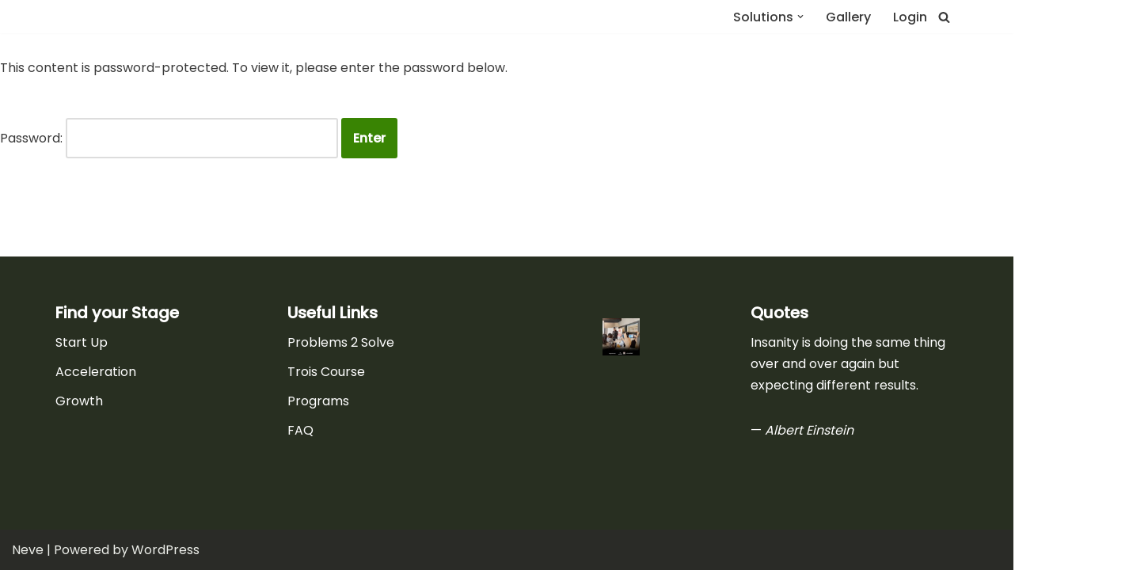

--- FILE ---
content_type: text/css
request_url: https://tonyvhartono.com/wp-content/uploads/elementor/css/post-3751.css?ver=1768455157
body_size: 521
content:
.elementor-3751 .elementor-element.elementor-element-bdb0aad > .elementor-background-overlay{background-color:var( --e-global-color-nvdarkbg );opacity:0.7;transition:background 0.3s, border-radius 0.3s, opacity 0.3s;}.elementor-3751 .elementor-element.elementor-element-bdb0aad{transition:background 0.3s, border 0.3s, border-radius 0.3s, box-shadow 0.3s;padding:150px 0px 150px 0px;}.elementor-widget-heading .elementor-heading-title{font-family:var( --e-global-typography-primary-font-family ), Sans-serif;font-weight:var( --e-global-typography-primary-font-weight );color:var( --e-global-color-primary );}.elementor-3751 .elementor-element.elementor-element-c8c0d58 > .elementor-widget-container{margin:20px 20px 20px 20px;}.elementor-3751 .elementor-element.elementor-element-c8c0d58{text-align:center;}.elementor-3751 .elementor-element.elementor-element-c8c0d58 .elementor-heading-title{font-family:"Libre Baskerville", Sans-serif;font-weight:500;text-transform:uppercase;font-style:normal;text-decoration:none;line-height:85px;letter-spacing:0px;color:#ffffff;}.elementor-3751 .elementor-element.elementor-element-cab7777{--spacer-size:100px;}.elementor-3751 .elementor-element.elementor-element-d1b76fa{margin-top:100px;margin-bottom:100px;}.elementor-widget-text-editor{font-family:var( --e-global-typography-text-font-family ), Sans-serif;font-weight:var( --e-global-typography-text-font-weight );color:var( --e-global-color-text );}.elementor-widget-text-editor.elementor-drop-cap-view-stacked .elementor-drop-cap{background-color:var( --e-global-color-primary );}.elementor-widget-text-editor.elementor-drop-cap-view-framed .elementor-drop-cap, .elementor-widget-text-editor.elementor-drop-cap-view-default .elementor-drop-cap{color:var( --e-global-color-primary );border-color:var( --e-global-color-primary );}.elementor-3751 .elementor-element.elementor-element-e31bd0a{text-align:start;}.elementor-3751 .elementor-element.elementor-element-3ec99c2{--spacer-size:30px;}.elementor-3751 .elementor-element.elementor-element-9549770:not(.elementor-motion-effects-element-type-background), .elementor-3751 .elementor-element.elementor-element-9549770 > .elementor-motion-effects-container > .elementor-motion-effects-layer{background-image:url("https://tonyvhartono.com/wp-content/uploads/2021/05/forest_bg.jpg");background-size:cover;}.elementor-3751 .elementor-element.elementor-element-9549770 > .elementor-background-overlay{background-color:#216E04;opacity:0.5;transition:background 0.3s, border-radius 0.3s, opacity 0.3s;}.elementor-3751 .elementor-element.elementor-element-9549770{transition:background 0.3s, border 0.3s, border-radius 0.3s, box-shadow 0.3s;}.elementor-3751 .elementor-element.elementor-element-9549770 > .elementor-shape-top svg{width:calc(300% + 1.3px);}.elementor-3751 .elementor-element.elementor-element-1d9b0c9{--spacer-size:250px;}@media(max-width:1024px){.elementor-3751 .elementor-element.elementor-element-1d9b0c9{--spacer-size:150px;}}@media(max-width:767px){.elementor-3751 .elementor-element.elementor-element-c8c0d58 .elementor-heading-title{line-height:53px;}.elementor-3751 .elementor-element.elementor-element-1d9b0c9{--spacer-size:60px;}}